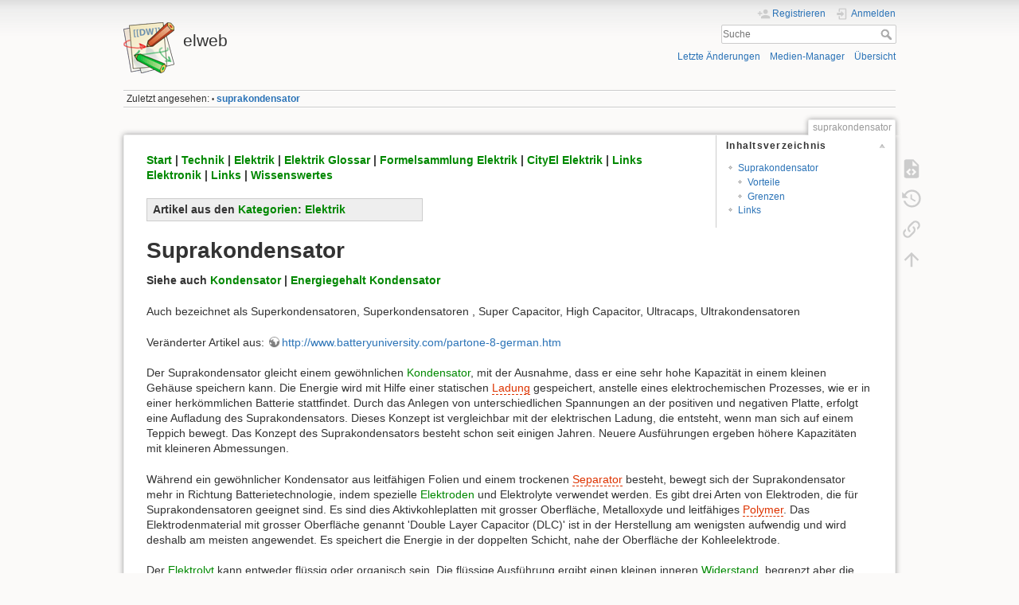

--- FILE ---
content_type: text/html; charset=utf-8
request_url: https://www.elweb.info/dokuwiki/doku.php?id=suprakondensator
body_size: 6960
content:
<!DOCTYPE html>
<html lang="de" dir="ltr" class="no-js">
<head>
    <meta charset="utf-8" />
    <title>suprakondensator [elweb]</title>
    <script>(function(H){H.className=H.className.replace(/\bno-js\b/,'js')})(document.documentElement)</script>
    <meta name="generator" content="DokuWiki"/>
<meta name="theme-color" content="#008800"/>
<meta name="robots" content="index,follow"/>
<meta name="keywords" content="suprakondensator"/>
<link rel="search" type="application/opensearchdescription+xml" href="/dokuwiki/lib/exe/opensearch.php" title="elweb"/>
<link rel="start" href="/dokuwiki/"/>
<link rel="contents" href="/dokuwiki/doku.php?id=suprakondensator&amp;do=index" title="Übersicht"/>
<link rel="manifest" href="/dokuwiki/lib/exe/manifest.php"/>
<link rel="alternate" type="application/rss+xml" title="Letzte Änderungen" href="/dokuwiki/feed.php"/>
<link rel="alternate" type="application/rss+xml" title="Aktueller Namensraum" href="/dokuwiki/feed.php?mode=list&amp;ns="/>
<link rel="alternate" type="text/html" title="HTML Klartext" href="/dokuwiki/doku.php?do=export_xhtml&amp;id=suprakondensator"/>
<link rel="alternate" type="text/plain" title="Wiki Markup" href="/dokuwiki/doku.php?do=export_raw&amp;id=suprakondensator"/>
<link rel="canonical" href="https://www.elweb.info/dokuwiki/doku.php?id=suprakondensator"/>
<link rel="stylesheet" href="/dokuwiki/lib/exe/css.php?t=dokuwiki&amp;tseed=8391b20ee1bb48cf9fd3eb87ad59c019"/>
<!--[if gte IE 9]><!-->
<script >/*<![CDATA[*/var NS='';var JSINFO = {"id":"suprakondensator","namespace":"","ACT":"show","useHeadingNavigation":0,"useHeadingContent":0};
/*!]]>*/</script>
<script charset="utf-8" src="/dokuwiki/lib/exe/jquery.php?tseed=34a552433bc33cc9c3bc32527289a0b2" defer="defer"></script>
<script charset="utf-8" src="/dokuwiki/lib/exe/js.php?t=dokuwiki&amp;tseed=8391b20ee1bb48cf9fd3eb87ad59c019" defer="defer"></script>
<!--<![endif]-->
    <meta name="viewport" content="width=device-width,initial-scale=1" />
    <link rel="shortcut icon" href="/dokuwiki/lib/tpl/dokuwiki/images/favicon.ico" />
<link rel="apple-touch-icon" href="/dokuwiki/lib/tpl/dokuwiki/images/apple-touch-icon.png" />
    </head>

<body>
    <div id="dokuwiki__site"><div id="dokuwiki__top" class="site dokuwiki mode_show tpl_dokuwiki     ">

        
<!-- ********** HEADER ********** -->
<div id="dokuwiki__header"><div class="pad group">

    
    <div class="headings group">
        <ul class="a11y skip">
            <li><a href="#dokuwiki__content">zum Inhalt springen</a></li>
        </ul>

        <h1><a href="/dokuwiki/doku.php?id=start"  accesskey="h" title="[H]"><img src="/dokuwiki/lib/tpl/dokuwiki/images/logo.png" width="64" height="64" alt="" /> <span>elweb</span></a></h1>
            </div>

    <div class="tools group">
        <!-- USER TOOLS -->
                    <div id="dokuwiki__usertools">
                <h3 class="a11y">Benutzer-Werkzeuge</h3>
                <ul>
                    <li class="action register"><a href="/dokuwiki/doku.php?id=suprakondensator&amp;do=register" title="Registrieren" rel="nofollow"><span>Registrieren</span><svg xmlns="http://www.w3.org/2000/svg" width="24" height="24" viewBox="0 0 24 24"><path d="M15 14c-2.67 0-8 1.33-8 4v2h16v-2c0-2.67-5.33-4-8-4m-9-4V7H4v3H1v2h3v3h2v-3h3v-2m6 2a4 4 0 0 0 4-4 4 4 0 0 0-4-4 4 4 0 0 0-4 4 4 4 0 0 0 4 4z"/></svg></a></li><li class="action login"><a href="/dokuwiki/doku.php?id=suprakondensator&amp;do=login&amp;sectok=" title="Anmelden" rel="nofollow"><span>Anmelden</span><svg xmlns="http://www.w3.org/2000/svg" width="24" height="24" viewBox="0 0 24 24"><path d="M10 17.25V14H3v-4h7V6.75L15.25 12 10 17.25M8 2h9a2 2 0 0 1 2 2v16a2 2 0 0 1-2 2H8a2 2 0 0 1-2-2v-4h2v4h9V4H8v4H6V4a2 2 0 0 1 2-2z"/></svg></a></li>                </ul>
            </div>
        
        <!-- SITE TOOLS -->
        <div id="dokuwiki__sitetools">
            <h3 class="a11y">Webseiten-Werkzeuge</h3>
            <form action="/dokuwiki/doku.php?id=start" method="get" role="search" class="search doku_form" id="dw__search" accept-charset="utf-8"><input type="hidden" name="do" value="search" /><input type="hidden" name="id" value="suprakondensator" /><div class="no"><input name="q" type="text" class="edit" title="[F]" accesskey="f" placeholder="Suche" autocomplete="on" id="qsearch__in" value="" /><button value="1" type="submit" title="Suche">Suche</button><div id="qsearch__out" class="ajax_qsearch JSpopup"></div></div></form>            <div class="mobileTools">
                <form action="/dokuwiki/doku.php" method="get" accept-charset="utf-8"><div class="no"><input type="hidden" name="id" value="suprakondensator" /><select name="do" class="edit quickselect" title="Werkzeuge"><option value="">Werkzeuge</option><optgroup label="Seiten-Werkzeuge"><option value="edit">Zeige Quelltext</option><option value="revisions">Ältere Versionen</option><option value="backlink">Links hierher</option></optgroup><optgroup label="Webseiten-Werkzeuge"><option value="recent">Letzte Änderungen</option><option value="media">Medien-Manager</option><option value="index">Übersicht</option></optgroup><optgroup label="Benutzer-Werkzeuge"><option value="register">Registrieren</option><option value="login">Anmelden</option></optgroup></select><button type="submit">&gt;</button></div></form>            </div>
            <ul>
                <li class="action recent"><a href="/dokuwiki/doku.php?id=suprakondensator&amp;do=recent" title="Letzte Änderungen [r]" rel="nofollow" accesskey="r">Letzte Änderungen</a></li><li class="action media"><a href="/dokuwiki/doku.php?id=suprakondensator&amp;do=media&amp;ns=" title="Medien-Manager" rel="nofollow">Medien-Manager</a></li><li class="action index"><a href="/dokuwiki/doku.php?id=suprakondensator&amp;do=index" title="Übersicht [x]" rel="nofollow" accesskey="x">Übersicht</a></li>            </ul>
        </div>

    </div>

    <!-- BREADCRUMBS -->
            <div class="breadcrumbs">
                                        <div class="trace"><span class="bchead">Zuletzt angesehen:</span> <span class="bcsep">•</span> <span class="curid"><bdi><a href="/dokuwiki/doku.php?id=suprakondensator"  class="breadcrumbs" title="suprakondensator">suprakondensator</a></bdi></span></div>
                    </div>
    


    <hr class="a11y" />
</div></div><!-- /header -->

        <div class="wrapper group">

            
            <!-- ********** CONTENT ********** -->
            <div id="dokuwiki__content"><div class="pad group">
                
                <div class="pageId"><span>suprakondensator</span></div>

                <div class="page group">
                                                            <!-- wikipage start -->
                    <!-- TOC START -->
<div id="dw__toc" class="dw__toc">
<h3 class="toggle">Inhaltsverzeichnis</h3>
<div>

<ul class="toc">
<li class="level1"><div class="li"><a href="#suprakondensator">Suprakondensator</a></div>
<ul class="toc">
<li class="level2"><div class="li"><a href="#vorteile">Vorteile</a></div></li>
<li class="level2"><div class="li"><a href="#grenzen">Grenzen</a></div></li>
</ul>
</li>
<li class="level1"><div class="li"><a href="#links">Links</a></div></li>
</ul>
</div>
</div>
<!-- TOC END -->

<p>
<strong><a href="/dokuwiki/doku.php?id=start" class="wikilink1" title="start" data-wiki-id="start">Start</a> | <a href="/dokuwiki/doku.php?id=technik" class="wikilink1" title="technik" data-wiki-id="technik">Technik</a> | <a href="/dokuwiki/doku.php?id=elektrik" class="wikilink1" title="elektrik" data-wiki-id="elektrik">Elektrik</a> | <a href="/dokuwiki/doku.php?id=elektrik_glossar" class="wikilink1" title="elektrik_glossar" data-wiki-id="elektrik_glossar">Elektrik Glossar</a> | <a href="/dokuwiki/doku.php?id=formelsammlung_elektrotechnik" class="wikilink1" title="formelsammlung_elektrotechnik" data-wiki-id="formelsammlung_elektrotechnik">Formelsammlung Elektrik</a> | <a href="/dokuwiki/doku.php?id=cityel_elektrik" class="wikilink1" title="cityel_elektrik" data-wiki-id="cityel_elektrik">CityEl Elektrik</a> | <a href="/dokuwiki/doku.php?id=links_elektronik" class="wikilink1" title="links_elektronik" data-wiki-id="links_elektronik">Links Elektronik</a> | <a href="/dokuwiki/doku.php?id=links" class="wikilink1" title="links" data-wiki-id="links">Links</a> | <a href="/dokuwiki/doku.php?id=wissenswertes" class="wikilink1" title="wissenswertes" data-wiki-id="wissenswertes">Wissenswertes</a></strong>
</p>
<div class="table sectionedit1"><table class="inline">
	<tr class="row0">
		<th class="col0"><strong>Artikel aus den <a href="/dokuwiki/doku.php?id=kategorien" class="wikilink1" title="kategorien" data-wiki-id="kategorien">Kategorien</a>: <a href="/dokuwiki/doku.php?id=elektrik" class="wikilink1" title="elektrik" data-wiki-id="elektrik">Elektrik</a></strong></th>
	</tr>
</table></div>

<h1 class="sectionedit2" id="suprakondensator">Suprakondensator</h1>
<div class="level1">

<p>
<strong>Siehe auch <a href="/dokuwiki/doku.php?id=kondensator" class="wikilink1" title="kondensator" data-wiki-id="kondensator">Kondensator</a> | <a href="/dokuwiki/doku.php?id=energiegehalt_kondensator" class="wikilink1" title="energiegehalt_kondensator" data-wiki-id="energiegehalt_kondensator">Energiegehalt Kondensator</a></strong>
</p>

<p>
Auch bezeichnet als Superkondensatoren, Superkondensatoren , Super Capacitor, High Capacitor, Ultracaps, Ultrakondensatoren 
</p>

<p>
Veränderter Artikel aus: <a href="http://www.batteryuniversity.com/partone-8-german.htm" class="urlextern" target="_blank" title="http://www.batteryuniversity.com/partone-8-german.htm" rel="ugc nofollow noopener">http://www.batteryuniversity.com/partone-8-german.htm</a>
</p>

<p>
Der Suprakondensator gleicht einem gewöhnlichen <a href="/dokuwiki/doku.php?id=kondensator" class="wikilink1" title="kondensator" data-wiki-id="kondensator">Kondensator</a>, mit der Ausnahme, dass er eine sehr hohe Kapazität in einem kleinen Gehäuse speichern kann. Die Energie wird mit Hilfe einer statischen <a href="/dokuwiki/doku.php?id=ladung" class="wikilink2" title="ladung" rel="nofollow" data-wiki-id="ladung">Ladung</a> gespeichert, anstelle eines elektrochemischen Prozesses, wie er in einer herkömmlichen Batterie stattfindet. Durch das Anlegen von unterschiedlichen Spannungen an der positiven und negativen Platte, erfolgt eine Aufladung des Suprakondensators. Dieses Konzept ist vergleichbar mit der elektrischen Ladung, die entsteht, wenn man sich auf einem Teppich bewegt. Das Konzept des Suprakondensators besteht schon seit einigen Jahren. Neuere Ausführungen ergeben höhere Kapazitäten mit kleineren Abmessungen.
</p>

<p>
Während ein gewöhnlicher Kondensator aus leitfähigen Folien und einem trockenen <a href="/dokuwiki/doku.php?id=separator" class="wikilink2" title="separator" rel="nofollow" data-wiki-id="separator">Separator</a> besteht, bewegt sich der Suprakondensator mehr in Richtung Batterietechnologie, indem spezielle <a href="/dokuwiki/doku.php?id=elektroden" class="wikilink1" title="elektroden" data-wiki-id="elektroden">Elektroden</a> und Elektrolyte verwendet werden. Es gibt drei Arten von Elektroden, die für Suprakondensatoren geeignet sind. Es sind dies Aktivkohleplatten mit grosser Oberfläche, Metalloxyde und leitfähiges <a href="/dokuwiki/doku.php?id=polymer" class="wikilink2" title="polymer" rel="nofollow" data-wiki-id="polymer">Polymer</a>. Das Elektrodenmaterial mit grosser Oberfläche genannt &#039;Double Layer Capacitor (DLC)&#039; ist in der Herstellung am wenigsten aufwendig und wird deshalb am meisten angewendet. Es speichert die Energie in der doppelten Schicht, nahe der Oberfläche der Kohleelektrode.
</p>

<p>
Der <a href="/dokuwiki/doku.php?id=elektrolyt" class="wikilink1" title="elektrolyt" data-wiki-id="elektrolyt">Elektrolyt</a> kann entweder flüssig oder organisch sein. Die flüssige Ausführung ergibt einen kleinen inneren <a href="/dokuwiki/doku.php?id=widerstand" class="wikilink1" title="widerstand" data-wiki-id="widerstand">Widerstand</a>, begrenzt aber die Spannung auf 1 Volt. Im Gegensatz dazu ermöglicht der organische Elektrolyt eine Ladespannung von 2,5 Volt, aber der innere Widerstand ist höher.
</p>

<p>
Um mit höheren Spannungen zu arbeiten, werden die Suprakondensatoren in Serie geschaltet. In einer Kette von mehr als 3 Kondensatoren muss ein Spannungsausgleich vorgesehen werden, um zu verhindern, dass einzelne Zellen überladen werden.
Die Energiemenge, die ein Kondensator aufnehmen kann, wird in Mikrofarad oder mF (1mF = 0.000,001 Farad) angegeben. Während kleine Kondensatoren Nanofarads (1000x weniger als 1mF) oder Picofarads (1 Million x kleiner als 1mF) aufnehmen können, bewegen sich die Suprakondensatoren im Bereich von Farads.
</p>

<p>
Die gravimetrische Energiedichte für den Suprakondensator beträgt von 1 bis 10Wh/kg. Diese Energiedichte ist hoch verglichen mit einem gewöhnlichen Kondensator, aber er beträgt nur etwa ein Zehntel einer Nickel-Metall-Hydrid-Batterie. Während eine elektrochemische Batterie eine ziemlich stabile Spannung liefert im Bereich des verwendbaren Energiespektrums, ist die Spannung eines Suprakondensators linear und kann deshalb plötzlich von der Vollspannung auf 0 Volt fallen. Aus diesem Grund ist der Suprakondensator nicht in der Lage, seine gesamte Ladung abzugeben.
</p>

<p>
Wenn z.B. eine 6V Batterie bis auf 4,5V entladen werden kann, bevor der Verbraucher aufhört zu funktionieren, erreicht der Suprakondensator diese Schwelle bereits im ersten Viertel des Endladezylus. Die verbleibende Energie verschwindet in einem nicht anwendbaren Spannungsbereich. Ein DC-DC-Konverter könnte dieses Problem lösen, aber ein solcher Regulator kostet Geld und bringt ausserdem einen 10 bis 15% Verlust des Wirkungsgrades.
</p>

<p>
Der Suprakondensator wird weniger als Hauptenergiequelle verwendet, sondern eher als Notenergiequelle, um kurze Stromausfälle überbrücken zu können. Eine weitere Applikation ist, eine Batterie kurzzeitig mit zusätzlicher Energie zu unterstützen. Der Suprakondensator wird dann parallel zur Batterie geschaltet, und liefert die Stromspitzen, wenn die Belastung kurz ansteigt. Der Suprakondensator wird ebenfalls einen Markt finden für tragbare <a href="/dokuwiki/doku.php?id=brennstoffzellen" class="wikilink2" title="brennstoffzellen" rel="nofollow" data-wiki-id="brennstoffzellen">Brennstoffzellen</a>, um die Leistung bei Spitzenbelastungen zu verbessern. <em class="u">Auf Grund seiner Eigenschaft, sich sehr schnell aufzuladen, werden grosse Suprakondensatoren verwendet für regeneratives Bremsen von Fahrzeugen. Mehr als 400 Suprakondensatoren werden in Serie geschaltet, um die nötige Energiekapazität speichern zu können.</em>
</p>

<p>
Die Ladezeit eines Suprakondensators ist ca. 10 Sek. Die Möglichkeit, diese Energie aufnehmen zu können, ist vorwiegend begrenzt durch die Grösse des Ladegerätes. Die Ladecharakteristik ist ähnlich jener einer elektrochemischen Batterie. Die Initialladung erfolgt sehr schnell; eine Ergänzung der Ladung bis zum Maximum jedoch benötig zusätzliche Zeit. Beim Laden eines leeren Suprakondensators müssen gewisse Vorkehren getroffen werden, um den Ladestrom zu begrenzen.
</p>

<p>
Was die Lademethode betrifft, gleicht ein Suprakondensator einer <a href="/dokuwiki/doku.php?id=blei-saeure-akku" class="wikilink2" title="blei-saeure-akku" rel="nofollow" data-wiki-id="blei-saeure-akku">Bleiakkumulator</a>. Die volle Ladung ist erreicht, wenn eine vorgegebene Spannungsschwelle erreicht wird. Anders als bei den elektrochemischen Batterien, benötigt der Suprakondensator keine elektronische Schaltung, um die Vollladung zu erkennen. Suprakondensatoren nehmen soviel Energie auf, wie möglich ist. Wenn die Batterie voll ist, wird der Ladevorgang abgebrochen. Es besteht keine Gefahr wegen Überladung oder <a href="/dokuwiki/doku.php?id=memory-effekt" class="wikilink1" title="memory-effekt" data-wiki-id="memory-effekt">Memory-Effekt</a>.
</p>

<p>
Der Suprakondensator kann praktisch unbeschränkt geladen und entladen werden. Anders als elektrochemische Batterien ist der Suprakondensator keinem Verschleiss durch <a href="/dokuwiki/doku.php?id=ladezyklen" class="wikilink2" title="ladezyklen" rel="nofollow" data-wiki-id="ladezyklen">Ladezyklen</a> bzw. <a href="/dokuwiki/doku.php?id=entladezyklen" class="wikilink2" title="entladezyklen" rel="nofollow" data-wiki-id="entladezyklen">Entladezyklen</a> unterworfen, und auch das Alter beeinflusst den Suprakondensator kaum. Im normalen Gebrauch verschlechtert sich ein Suprakondensator auf 80% nach etwa 10 Jahren.
</p>

<p>
Die <a href="/dokuwiki/doku.php?id=selbstentladung" class="wikilink1" title="selbstentladung" data-wiki-id="selbstentladung">Selbstentladung</a> eines Suprakondensators ist ordentlich höher als bei einer elektrochemischen Batterie. Suprakondensatoren mit organischem Elektrolyt werden stärker beeinflusst. In 30 bis 40 Tagen sinkt die Kapazität von Vollladung auf 50%. Im Vergleich dazu verliert eine auf Nickel basierende Batterie etwa 10% ihrer Ladung in der gleichen Zeitspanne.
Suprakondensatoren sind verhältnismässig teuer bezogen auf die Kosten pro Watt. Einige Systemingenieure argumentieren, das Geld wäre besser angelegt, eine grössere Batterie vorzusehen, durch zusätzliche Batteriezellen. Aber der Suprakondensator ist nicht unbedingt in Konkurrenz mit chemischen Batterien. Man könnte eher sagen, dass die eine Batterie die andere ergänzt.
</p>

</div>

<h2 class="sectionedit3" id="vorteile">Vorteile</h2>
<div class="level2">
<ul>
<li class="level1"><div class="li">Praktisch unbegrenzte Lebenserwartung - erträgt Millionen von Zyklen /500.000Zyklen oder 10 Jahre</div>
</li>
<li class="level1"><div class="li">Tiefer Innenwiderstand - verbessert das Verhalten einer Batterie unter Belastung, wenn parallel geschaltet</div>
</li>
<li class="level1"><div class="li">Schnelle Aufladung - ein Suprakondensator wird innerhalb von Sekunden aufgeladen</div>
</li>
<li class="level1"><div class="li">Einfache Lademethode - keine Volladungserkennung wird benötigt, keine Gefahr durch Überladung. ca 2,5 Volt max.</div>
</li>
</ul>

<p>
Wirkungsgrad laden-entladen kaum besser als bei Lithium.
</p>

</div>

<h2 class="sectionedit4" id="grenzen">Grenzen</h2>
<div class="level2">
<ul>
<li class="level1"><div class="li">Lineare Entladespannung verhindert das gesamte Energiespektrum auszunutzen.</div>
</li>
<li class="level1"><div class="li"><em class="u">Tiefe Energiedichte - enthält typischerweise einen Fünftel bis einen Zehntel der Energie einer vergleichbaren elektrochemischen Batterie.</em> Lithium: Besser als 0,1 kWh/kg  Ultracaps: 0,007kWh/kg</div>
</li>
<li class="level1"><div class="li">Zellen haben tiefe Spannungen - Serieschaltung von Zellen sind nötig, um höhere Spannungen zu erreichen. ein Spannungsabgleich ist nötig, wenn mehr als 3 Suprakondensatoren in Serie geschaltet werden.</div>
</li>
<li class="level1"><div class="li">Hohe Selbstentladung - im Verhältnis ist sie deutlich höher als jene einer elektrochemischen Batterie.</div>
</li>
</ul>

</div>

<h1 class="sectionedit5" id="links">Links</h1>
<div class="level1">

<p>
<a href="http://www.man-mn.de/de/media/Pressemeldungen/show_press.jsp?key=86036&amp;lang=en?lang=en" class="urlextern" target="_blank" title="http://www.man-mn.de/de/media/Pressemeldungen/show_press.jsp?key=86036&amp;lang=en?lang=en" rel="ugc nofollow noopener">MAN-Bus-Test mit Supercabs</a>
</p>

</div>

                    <!-- wikipage stop -->
                                    </div>

                <div class="docInfo"><bdi>suprakondensator.txt</bdi> · Zuletzt geändert: 2010/05/03 09:31 (Externe Bearbeitung)</div>

                            </div></div><!-- /content -->

            <hr class="a11y" />

            <!-- PAGE ACTIONS -->
            <div id="dokuwiki__pagetools">
                <h3 class="a11y">Seiten-Werkzeuge</h3>
                <div class="tools">
                    <ul>
                        <li class="source"><a href="/dokuwiki/doku.php?id=suprakondensator&amp;do=edit" title="Zeige Quelltext [v]" rel="nofollow" accesskey="v"><span>Zeige Quelltext</span><svg xmlns="http://www.w3.org/2000/svg" width="24" height="24" viewBox="0 0 24 24"><path d="M13 9h5.5L13 3.5V9M6 2h8l6 6v12a2 2 0 0 1-2 2H6a2 2 0 0 1-2-2V4c0-1.11.89-2 2-2m.12 13.5l3.74 3.74 1.42-1.41-2.33-2.33 2.33-2.33-1.42-1.41-3.74 3.74m11.16 0l-3.74-3.74-1.42 1.41 2.33 2.33-2.33 2.33 1.42 1.41 3.74-3.74z"/></svg></a></li><li class="revs"><a href="/dokuwiki/doku.php?id=suprakondensator&amp;do=revisions" title="Ältere Versionen [o]" rel="nofollow" accesskey="o"><span>Ältere Versionen</span><svg xmlns="http://www.w3.org/2000/svg" width="24" height="24" viewBox="0 0 24 24"><path d="M11 7v5.11l4.71 2.79.79-1.28-4-2.37V7m0-5C8.97 2 5.91 3.92 4.27 6.77L2 4.5V11h6.5L5.75 8.25C6.96 5.73 9.5 4 12.5 4a7.5 7.5 0 0 1 7.5 7.5 7.5 7.5 0 0 1-7.5 7.5c-3.27 0-6.03-2.09-7.06-5h-2.1c1.1 4.03 4.77 7 9.16 7 5.24 0 9.5-4.25 9.5-9.5A9.5 9.5 0 0 0 12.5 2z"/></svg></a></li><li class="backlink"><a href="/dokuwiki/doku.php?id=suprakondensator&amp;do=backlink" title="Links hierher" rel="nofollow"><span>Links hierher</span><svg xmlns="http://www.w3.org/2000/svg" width="24" height="24" viewBox="0 0 24 24"><path d="M10.59 13.41c.41.39.41 1.03 0 1.42-.39.39-1.03.39-1.42 0a5.003 5.003 0 0 1 0-7.07l3.54-3.54a5.003 5.003 0 0 1 7.07 0 5.003 5.003 0 0 1 0 7.07l-1.49 1.49c.01-.82-.12-1.64-.4-2.42l.47-.48a2.982 2.982 0 0 0 0-4.24 2.982 2.982 0 0 0-4.24 0l-3.53 3.53a2.982 2.982 0 0 0 0 4.24m2.82-4.24c.39-.39 1.03-.39 1.42 0a5.003 5.003 0 0 1 0 7.07l-3.54 3.54a5.003 5.003 0 0 1-7.07 0 5.003 5.003 0 0 1 0-7.07l1.49-1.49c-.01.82.12 1.64.4 2.43l-.47.47a2.982 2.982 0 0 0 0 4.24 2.982 2.982 0 0 0 4.24 0l3.53-3.53a2.982 2.982 0 0 0 0-4.24.973.973 0 0 1 0-1.42z"/></svg></a></li><li class="top"><a href="#dokuwiki__top" title="Nach oben [t]" rel="nofollow" accesskey="t"><span>Nach oben</span><svg xmlns="http://www.w3.org/2000/svg" width="24" height="24" viewBox="0 0 24 24"><path d="M13 20h-2V8l-5.5 5.5-1.42-1.42L12 4.16l7.92 7.92-1.42 1.42L13 8v12z"/></svg></a></li>                    </ul>
                </div>
            </div>
        </div><!-- /wrapper -->

        
<!-- ********** FOOTER ********** -->
<div id="dokuwiki__footer"><div class="pad">
    <div class="license">Falls nicht anders bezeichnet, ist der Inhalt dieses Wikis unter der folgenden Lizenz veröffentlicht: <bdi><a href="https://www.gnu.org/licenses/fdl-1.3.html" rel="license" class="urlextern" target="_blank">GNU Free Documentation License 1.3</a></bdi></div>
    <div class="buttons">
        <a href="https://www.gnu.org/licenses/fdl-1.3.html" rel="license" target="_blank"><img src="/dokuwiki/lib/images/license/button/gnufdl.png" alt="GNU Free Documentation License 1.3" /></a>        <a href="https://www.dokuwiki.org/donate" title="Donate" target="_blank"><img
            src="/dokuwiki/lib/tpl/dokuwiki/images/button-donate.gif" width="80" height="15" alt="Donate" /></a>
        <a href="https://php.net" title="Powered by PHP" target="_blank"><img
            src="/dokuwiki/lib/tpl/dokuwiki/images/button-php.gif" width="80" height="15" alt="Powered by PHP" /></a>
        <a href="//validator.w3.org/check/referer" title="Valid HTML5" target="_blank"><img
            src="/dokuwiki/lib/tpl/dokuwiki/images/button-html5.png" width="80" height="15" alt="Valid HTML5" /></a>
        <a href="//jigsaw.w3.org/css-validator/check/referer?profile=css3" title="Valid CSS" target="_blank"><img
            src="/dokuwiki/lib/tpl/dokuwiki/images/button-css.png" width="80" height="15" alt="Valid CSS" /></a>
        <a href="https://dokuwiki.org/" title="Driven by DokuWiki" target="_blank"><img
            src="/dokuwiki/lib/tpl/dokuwiki/images/button-dw.png" width="80" height="15"
            alt="Driven by DokuWiki" /></a>
    </div>
</div></div><!-- /footer -->

    </div></div><!-- /site -->

    <div class="no"><img src="/dokuwiki/lib/exe/taskrunner.php?id=suprakondensator&amp;1767367352" width="2" height="1" alt="" /></div>
    <div id="screen__mode" class="no"></div></body>
</html>
